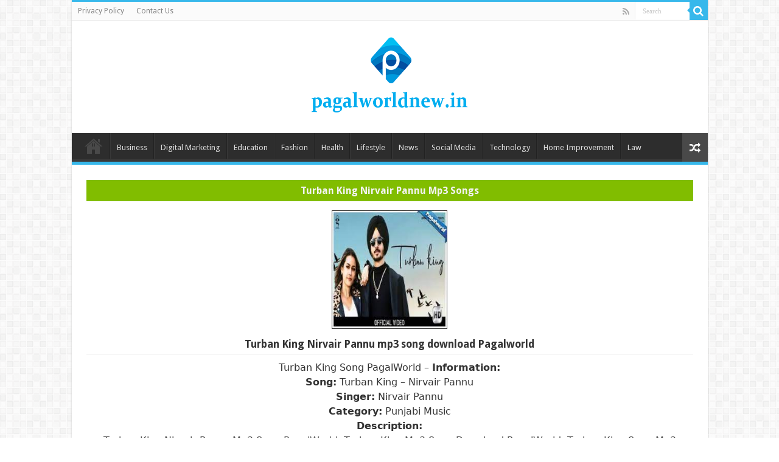

--- FILE ---
content_type: text/html; charset=UTF-8
request_url: https://www.pagalworldnew.in/turban-king-nirvair-pannu-song-download/
body_size: 14670
content:
<!DOCTYPE html><html dir="ltr" lang="en-US" prefix="og: https://ogp.me/ns#" prefix="og: http://ogp.me/ns#"><head>
 <script src="https://www.googletagmanager.com/gtag/js?id=UA-225465085-2" defer data-deferred="1"></script> <script src="[data-uri]" defer></script> <meta name="google-site-verification" content="QC78giIXI32Stk5NtDNA_K8yBsx0R18euZqaDm0m6_E" /><meta charset="UTF-8" /><link rel="profile" href="https://gmpg.org/xfn/11" /><link rel="pingback" href="https://www.pagalworldnew.in/xmlrpc.php" /><title>Turban King Nirvair Pannu Mp3 Song PagalWorld</title><meta property="og:title" content="Turban King Nirvair Pannu - Pagal World"/><meta property="og:type" content="article"/><meta property="og:description" content="Turban King Song PagalWorld - Information: Song: Turban King - Nirvair Pannu Singer: Nirvair Pannu C"/><meta property="og:url" content="https://www.pagalworldnew.in/turban-king-nirvair-pannu-song-download/"/><meta property="og:site_name" content="Pagal World"/><meta property="og:image" content="https://www.pagalworldnew.in/wp-content/uploads/2021/09/Turban-King.jpg" /><meta name="description" content="Turban King Nirvair Pannu Mp3 Song PagalWorld, Turban King Mp3 Song Download Pagalworld, Turban King Song Mp3 Download Pagalworld, Turban King pagalworld" /><meta name="robots" content="max-image-preview:large" /><meta name="author" content="PagalNew"/><link rel="canonical" href="https://www.pagalworldnew.in/turban-king-nirvair-pannu-song-download/" /><meta name="generator" content="All in One SEO (AIOSEO) 4.8.4.1" /><meta name="google-site-verification" content="YuoqZmkqpeNIBsWmhfVTcY1Kf5W3Ls4QX7z3ZR1rEPE" /><meta property="og:locale" content="en_US" /><meta property="og:site_name" content="Pagal World |" /><meta property="og:type" content="article" /><meta property="og:title" content="Turban King Nirvair Pannu Mp3 Song PagalWorld" /><meta property="og:description" content="Turban King Nirvair Pannu Mp3 Song PagalWorld, Turban King Mp3 Song Download Pagalworld, Turban King Song Mp3 Download Pagalworld, Turban King pagalworld" /><meta property="og:url" content="https://www.pagalworldnew.in/turban-king-nirvair-pannu-song-download/" /><meta property="article:published_time" content="2021-09-09T09:56:05+00:00" /><meta property="article:modified_time" content="2021-09-09T09:56:05+00:00" /><meta name="twitter:card" content="summary" /><meta name="twitter:title" content="Turban King Nirvair Pannu Mp3 Song PagalWorld" /><meta name="twitter:description" content="Turban King Nirvair Pannu Mp3 Song PagalWorld, Turban King Mp3 Song Download Pagalworld, Turban King Song Mp3 Download Pagalworld, Turban King pagalworld" /> <script type="application/ld+json" class="aioseo-schema">{"@context":"https:\/\/schema.org","@graph":[{"@type":"BlogPosting","@id":"https:\/\/www.pagalworldnew.in\/turban-king-nirvair-pannu-song-download\/#blogposting","name":"Turban King Nirvair Pannu Mp3 Song PagalWorld","headline":"Turban King Nirvair Pannu","author":{"@id":"https:\/\/www.pagalworldnew.in\/author\/pagalnew\/#author"},"publisher":{"@id":"https:\/\/www.pagalworldnew.in\/#organization"},"image":{"@type":"ImageObject","url":"https:\/\/www.pagalworldnew.in\/wp-content\/uploads\/2021\/09\/Turban-King.jpg","width":225,"height":225,"caption":"Turban King poster"},"datePublished":"2021-09-09T15:56:05+06:00","dateModified":"2021-09-09T15:56:05+06:00","inLanguage":"en-US","mainEntityOfPage":{"@id":"https:\/\/www.pagalworldnew.in\/turban-king-nirvair-pannu-song-download\/#webpage"},"isPartOf":{"@id":"https:\/\/www.pagalworldnew.in\/turban-king-nirvair-pannu-song-download\/#webpage"},"articleSection":"Punjabi Songs"},{"@type":"BreadcrumbList","@id":"https:\/\/www.pagalworldnew.in\/turban-king-nirvair-pannu-song-download\/#breadcrumblist","itemListElement":[{"@type":"ListItem","@id":"https:\/\/www.pagalworldnew.in#listItem","position":1,"name":"Home","item":"https:\/\/www.pagalworldnew.in","nextItem":{"@type":"ListItem","@id":"https:\/\/www.pagalworldnew.in\/category\/punjabi-songs\/#listItem","name":"Punjabi Songs"}},{"@type":"ListItem","@id":"https:\/\/www.pagalworldnew.in\/category\/punjabi-songs\/#listItem","position":2,"name":"Punjabi Songs","item":"https:\/\/www.pagalworldnew.in\/category\/punjabi-songs\/","nextItem":{"@type":"ListItem","@id":"https:\/\/www.pagalworldnew.in\/turban-king-nirvair-pannu-song-download\/#listItem","name":"Turban King Nirvair Pannu"},"previousItem":{"@type":"ListItem","@id":"https:\/\/www.pagalworldnew.in#listItem","name":"Home"}},{"@type":"ListItem","@id":"https:\/\/www.pagalworldnew.in\/turban-king-nirvair-pannu-song-download\/#listItem","position":3,"name":"Turban King Nirvair Pannu","previousItem":{"@type":"ListItem","@id":"https:\/\/www.pagalworldnew.in\/category\/punjabi-songs\/#listItem","name":"Punjabi Songs"}}]},{"@type":"Organization","@id":"https:\/\/www.pagalworldnew.in\/#organization","name":"PagalWorld","url":"https:\/\/www.pagalworldnew.in\/"},{"@type":"Person","@id":"https:\/\/www.pagalworldnew.in\/author\/pagalnew\/#author","url":"https:\/\/www.pagalworldnew.in\/author\/pagalnew\/","name":"PagalNew","image":{"@type":"ImageObject","@id":"https:\/\/www.pagalworldnew.in\/turban-king-nirvair-pannu-song-download\/#authorImage","url":"https:\/\/www.pagalworldnew.in\/wp-content\/litespeed\/avatar\/15070f1b8d6a0f8df66cb160f61b216d.jpg?ver=1768356317","width":96,"height":96,"caption":"PagalNew"}},{"@type":"WebPage","@id":"https:\/\/www.pagalworldnew.in\/turban-king-nirvair-pannu-song-download\/#webpage","url":"https:\/\/www.pagalworldnew.in\/turban-king-nirvair-pannu-song-download\/","name":"Turban King Nirvair Pannu Mp3 Song PagalWorld","description":"Turban King Nirvair Pannu Mp3 Song PagalWorld, Turban King Mp3 Song Download Pagalworld, Turban King Song Mp3 Download Pagalworld, Turban King pagalworld","inLanguage":"en-US","isPartOf":{"@id":"https:\/\/www.pagalworldnew.in\/#website"},"breadcrumb":{"@id":"https:\/\/www.pagalworldnew.in\/turban-king-nirvair-pannu-song-download\/#breadcrumblist"},"author":{"@id":"https:\/\/www.pagalworldnew.in\/author\/pagalnew\/#author"},"creator":{"@id":"https:\/\/www.pagalworldnew.in\/author\/pagalnew\/#author"},"image":{"@type":"ImageObject","url":"https:\/\/www.pagalworldnew.in\/wp-content\/uploads\/2021\/09\/Turban-King.jpg","@id":"https:\/\/www.pagalworldnew.in\/turban-king-nirvair-pannu-song-download\/#mainImage","width":225,"height":225,"caption":"Turban King poster"},"primaryImageOfPage":{"@id":"https:\/\/www.pagalworldnew.in\/turban-king-nirvair-pannu-song-download\/#mainImage"},"datePublished":"2021-09-09T15:56:05+06:00","dateModified":"2021-09-09T15:56:05+06:00"},{"@type":"WebSite","@id":"https:\/\/www.pagalworldnew.in\/#website","url":"https:\/\/www.pagalworldnew.in\/","name":"Pagal World","inLanguage":"en-US","publisher":{"@id":"https:\/\/www.pagalworldnew.in\/#organization"}}]}</script> <link rel='dns-prefetch' href='//fonts.googleapis.com' /><link rel="alternate" type="application/rss+xml" title="Pagal World &raquo; Feed" href="https://www.pagalworldnew.in/feed/" /><link rel="alternate" type="application/rss+xml" title="Pagal World &raquo; Comments Feed" href="https://www.pagalworldnew.in/comments/feed/" /><link rel="alternate" type="application/rss+xml" title="Pagal World &raquo; Turban King Nirvair Pannu Comments Feed" href="https://www.pagalworldnew.in/turban-king-nirvair-pannu-song-download/feed/" /><link rel="alternate" title="oEmbed (JSON)" type="application/json+oembed" href="https://www.pagalworldnew.in/wp-json/oembed/1.0/embed?url=https%3A%2F%2Fwww.pagalworldnew.in%2Fturban-king-nirvair-pannu-song-download%2F" /><link rel="alternate" title="oEmbed (XML)" type="text/xml+oembed" href="https://www.pagalworldnew.in/wp-json/oembed/1.0/embed?url=https%3A%2F%2Fwww.pagalworldnew.in%2Fturban-king-nirvair-pannu-song-download%2F&#038;format=xml" /><style id='wp-img-auto-sizes-contain-inline-css' type='text/css'>img:is([sizes=auto i],[sizes^="auto," i]){contain-intrinsic-size:3000px 1500px}
/*# sourceURL=wp-img-auto-sizes-contain-inline-css */</style><style id='wp-block-library-inline-css' type='text/css'>:root{--wp-block-synced-color:#7a00df;--wp-block-synced-color--rgb:122,0,223;--wp-bound-block-color:var(--wp-block-synced-color);--wp-editor-canvas-background:#ddd;--wp-admin-theme-color:#007cba;--wp-admin-theme-color--rgb:0,124,186;--wp-admin-theme-color-darker-10:#006ba1;--wp-admin-theme-color-darker-10--rgb:0,107,160.5;--wp-admin-theme-color-darker-20:#005a87;--wp-admin-theme-color-darker-20--rgb:0,90,135;--wp-admin-border-width-focus:2px}@media (min-resolution:192dpi){:root{--wp-admin-border-width-focus:1.5px}}.wp-element-button{cursor:pointer}:root .has-very-light-gray-background-color{background-color:#eee}:root .has-very-dark-gray-background-color{background-color:#313131}:root .has-very-light-gray-color{color:#eee}:root .has-very-dark-gray-color{color:#313131}:root .has-vivid-green-cyan-to-vivid-cyan-blue-gradient-background{background:linear-gradient(135deg,#00d084,#0693e3)}:root .has-purple-crush-gradient-background{background:linear-gradient(135deg,#34e2e4,#4721fb 50%,#ab1dfe)}:root .has-hazy-dawn-gradient-background{background:linear-gradient(135deg,#faaca8,#dad0ec)}:root .has-subdued-olive-gradient-background{background:linear-gradient(135deg,#fafae1,#67a671)}:root .has-atomic-cream-gradient-background{background:linear-gradient(135deg,#fdd79a,#004a59)}:root .has-nightshade-gradient-background{background:linear-gradient(135deg,#330968,#31cdcf)}:root .has-midnight-gradient-background{background:linear-gradient(135deg,#020381,#2874fc)}:root{--wp--preset--font-size--normal:16px;--wp--preset--font-size--huge:42px}.has-regular-font-size{font-size:1em}.has-larger-font-size{font-size:2.625em}.has-normal-font-size{font-size:var(--wp--preset--font-size--normal)}.has-huge-font-size{font-size:var(--wp--preset--font-size--huge)}.has-text-align-center{text-align:center}.has-text-align-left{text-align:left}.has-text-align-right{text-align:right}.has-fit-text{white-space:nowrap!important}#end-resizable-editor-section{display:none}.aligncenter{clear:both}.items-justified-left{justify-content:flex-start}.items-justified-center{justify-content:center}.items-justified-right{justify-content:flex-end}.items-justified-space-between{justify-content:space-between}.screen-reader-text{border:0;clip-path:inset(50%);height:1px;margin:-1px;overflow:hidden;padding:0;position:absolute;width:1px;word-wrap:normal!important}.screen-reader-text:focus{background-color:#ddd;clip-path:none;color:#444;display:block;font-size:1em;height:auto;left:5px;line-height:normal;padding:15px 23px 14px;text-decoration:none;top:5px;width:auto;z-index:100000}html :where(.has-border-color){border-style:solid}html :where([style*=border-top-color]){border-top-style:solid}html :where([style*=border-right-color]){border-right-style:solid}html :where([style*=border-bottom-color]){border-bottom-style:solid}html :where([style*=border-left-color]){border-left-style:solid}html :where([style*=border-width]){border-style:solid}html :where([style*=border-top-width]){border-top-style:solid}html :where([style*=border-right-width]){border-right-style:solid}html :where([style*=border-bottom-width]){border-bottom-style:solid}html :where([style*=border-left-width]){border-left-style:solid}html :where(img[class*=wp-image-]){height:auto;max-width:100%}:where(figure){margin:0 0 1em}html :where(.is-position-sticky){--wp-admin--admin-bar--position-offset:var(--wp-admin--admin-bar--height,0px)}@media screen and (max-width:600px){html :where(.is-position-sticky){--wp-admin--admin-bar--position-offset:0px}}

/*# sourceURL=wp-block-library-inline-css */</style><style id='global-styles-inline-css' type='text/css'>:root{--wp--preset--aspect-ratio--square: 1;--wp--preset--aspect-ratio--4-3: 4/3;--wp--preset--aspect-ratio--3-4: 3/4;--wp--preset--aspect-ratio--3-2: 3/2;--wp--preset--aspect-ratio--2-3: 2/3;--wp--preset--aspect-ratio--16-9: 16/9;--wp--preset--aspect-ratio--9-16: 9/16;--wp--preset--color--black: #000000;--wp--preset--color--cyan-bluish-gray: #abb8c3;--wp--preset--color--white: #ffffff;--wp--preset--color--pale-pink: #f78da7;--wp--preset--color--vivid-red: #cf2e2e;--wp--preset--color--luminous-vivid-orange: #ff6900;--wp--preset--color--luminous-vivid-amber: #fcb900;--wp--preset--color--light-green-cyan: #7bdcb5;--wp--preset--color--vivid-green-cyan: #00d084;--wp--preset--color--pale-cyan-blue: #8ed1fc;--wp--preset--color--vivid-cyan-blue: #0693e3;--wp--preset--color--vivid-purple: #9b51e0;--wp--preset--gradient--vivid-cyan-blue-to-vivid-purple: linear-gradient(135deg,rgb(6,147,227) 0%,rgb(155,81,224) 100%);--wp--preset--gradient--light-green-cyan-to-vivid-green-cyan: linear-gradient(135deg,rgb(122,220,180) 0%,rgb(0,208,130) 100%);--wp--preset--gradient--luminous-vivid-amber-to-luminous-vivid-orange: linear-gradient(135deg,rgb(252,185,0) 0%,rgb(255,105,0) 100%);--wp--preset--gradient--luminous-vivid-orange-to-vivid-red: linear-gradient(135deg,rgb(255,105,0) 0%,rgb(207,46,46) 100%);--wp--preset--gradient--very-light-gray-to-cyan-bluish-gray: linear-gradient(135deg,rgb(238,238,238) 0%,rgb(169,184,195) 100%);--wp--preset--gradient--cool-to-warm-spectrum: linear-gradient(135deg,rgb(74,234,220) 0%,rgb(151,120,209) 20%,rgb(207,42,186) 40%,rgb(238,44,130) 60%,rgb(251,105,98) 80%,rgb(254,248,76) 100%);--wp--preset--gradient--blush-light-purple: linear-gradient(135deg,rgb(255,206,236) 0%,rgb(152,150,240) 100%);--wp--preset--gradient--blush-bordeaux: linear-gradient(135deg,rgb(254,205,165) 0%,rgb(254,45,45) 50%,rgb(107,0,62) 100%);--wp--preset--gradient--luminous-dusk: linear-gradient(135deg,rgb(255,203,112) 0%,rgb(199,81,192) 50%,rgb(65,88,208) 100%);--wp--preset--gradient--pale-ocean: linear-gradient(135deg,rgb(255,245,203) 0%,rgb(182,227,212) 50%,rgb(51,167,181) 100%);--wp--preset--gradient--electric-grass: linear-gradient(135deg,rgb(202,248,128) 0%,rgb(113,206,126) 100%);--wp--preset--gradient--midnight: linear-gradient(135deg,rgb(2,3,129) 0%,rgb(40,116,252) 100%);--wp--preset--font-size--small: 13px;--wp--preset--font-size--medium: 20px;--wp--preset--font-size--large: 36px;--wp--preset--font-size--x-large: 42px;--wp--preset--spacing--20: 0.44rem;--wp--preset--spacing--30: 0.67rem;--wp--preset--spacing--40: 1rem;--wp--preset--spacing--50: 1.5rem;--wp--preset--spacing--60: 2.25rem;--wp--preset--spacing--70: 3.38rem;--wp--preset--spacing--80: 5.06rem;--wp--preset--shadow--natural: 6px 6px 9px rgba(0, 0, 0, 0.2);--wp--preset--shadow--deep: 12px 12px 50px rgba(0, 0, 0, 0.4);--wp--preset--shadow--sharp: 6px 6px 0px rgba(0, 0, 0, 0.2);--wp--preset--shadow--outlined: 6px 6px 0px -3px rgb(255, 255, 255), 6px 6px rgb(0, 0, 0);--wp--preset--shadow--crisp: 6px 6px 0px rgb(0, 0, 0);}:where(.is-layout-flex){gap: 0.5em;}:where(.is-layout-grid){gap: 0.5em;}body .is-layout-flex{display: flex;}.is-layout-flex{flex-wrap: wrap;align-items: center;}.is-layout-flex > :is(*, div){margin: 0;}body .is-layout-grid{display: grid;}.is-layout-grid > :is(*, div){margin: 0;}:where(.wp-block-columns.is-layout-flex){gap: 2em;}:where(.wp-block-columns.is-layout-grid){gap: 2em;}:where(.wp-block-post-template.is-layout-flex){gap: 1.25em;}:where(.wp-block-post-template.is-layout-grid){gap: 1.25em;}.has-black-color{color: var(--wp--preset--color--black) !important;}.has-cyan-bluish-gray-color{color: var(--wp--preset--color--cyan-bluish-gray) !important;}.has-white-color{color: var(--wp--preset--color--white) !important;}.has-pale-pink-color{color: var(--wp--preset--color--pale-pink) !important;}.has-vivid-red-color{color: var(--wp--preset--color--vivid-red) !important;}.has-luminous-vivid-orange-color{color: var(--wp--preset--color--luminous-vivid-orange) !important;}.has-luminous-vivid-amber-color{color: var(--wp--preset--color--luminous-vivid-amber) !important;}.has-light-green-cyan-color{color: var(--wp--preset--color--light-green-cyan) !important;}.has-vivid-green-cyan-color{color: var(--wp--preset--color--vivid-green-cyan) !important;}.has-pale-cyan-blue-color{color: var(--wp--preset--color--pale-cyan-blue) !important;}.has-vivid-cyan-blue-color{color: var(--wp--preset--color--vivid-cyan-blue) !important;}.has-vivid-purple-color{color: var(--wp--preset--color--vivid-purple) !important;}.has-black-background-color{background-color: var(--wp--preset--color--black) !important;}.has-cyan-bluish-gray-background-color{background-color: var(--wp--preset--color--cyan-bluish-gray) !important;}.has-white-background-color{background-color: var(--wp--preset--color--white) !important;}.has-pale-pink-background-color{background-color: var(--wp--preset--color--pale-pink) !important;}.has-vivid-red-background-color{background-color: var(--wp--preset--color--vivid-red) !important;}.has-luminous-vivid-orange-background-color{background-color: var(--wp--preset--color--luminous-vivid-orange) !important;}.has-luminous-vivid-amber-background-color{background-color: var(--wp--preset--color--luminous-vivid-amber) !important;}.has-light-green-cyan-background-color{background-color: var(--wp--preset--color--light-green-cyan) !important;}.has-vivid-green-cyan-background-color{background-color: var(--wp--preset--color--vivid-green-cyan) !important;}.has-pale-cyan-blue-background-color{background-color: var(--wp--preset--color--pale-cyan-blue) !important;}.has-vivid-cyan-blue-background-color{background-color: var(--wp--preset--color--vivid-cyan-blue) !important;}.has-vivid-purple-background-color{background-color: var(--wp--preset--color--vivid-purple) !important;}.has-black-border-color{border-color: var(--wp--preset--color--black) !important;}.has-cyan-bluish-gray-border-color{border-color: var(--wp--preset--color--cyan-bluish-gray) !important;}.has-white-border-color{border-color: var(--wp--preset--color--white) !important;}.has-pale-pink-border-color{border-color: var(--wp--preset--color--pale-pink) !important;}.has-vivid-red-border-color{border-color: var(--wp--preset--color--vivid-red) !important;}.has-luminous-vivid-orange-border-color{border-color: var(--wp--preset--color--luminous-vivid-orange) !important;}.has-luminous-vivid-amber-border-color{border-color: var(--wp--preset--color--luminous-vivid-amber) !important;}.has-light-green-cyan-border-color{border-color: var(--wp--preset--color--light-green-cyan) !important;}.has-vivid-green-cyan-border-color{border-color: var(--wp--preset--color--vivid-green-cyan) !important;}.has-pale-cyan-blue-border-color{border-color: var(--wp--preset--color--pale-cyan-blue) !important;}.has-vivid-cyan-blue-border-color{border-color: var(--wp--preset--color--vivid-cyan-blue) !important;}.has-vivid-purple-border-color{border-color: var(--wp--preset--color--vivid-purple) !important;}.has-vivid-cyan-blue-to-vivid-purple-gradient-background{background: var(--wp--preset--gradient--vivid-cyan-blue-to-vivid-purple) !important;}.has-light-green-cyan-to-vivid-green-cyan-gradient-background{background: var(--wp--preset--gradient--light-green-cyan-to-vivid-green-cyan) !important;}.has-luminous-vivid-amber-to-luminous-vivid-orange-gradient-background{background: var(--wp--preset--gradient--luminous-vivid-amber-to-luminous-vivid-orange) !important;}.has-luminous-vivid-orange-to-vivid-red-gradient-background{background: var(--wp--preset--gradient--luminous-vivid-orange-to-vivid-red) !important;}.has-very-light-gray-to-cyan-bluish-gray-gradient-background{background: var(--wp--preset--gradient--very-light-gray-to-cyan-bluish-gray) !important;}.has-cool-to-warm-spectrum-gradient-background{background: var(--wp--preset--gradient--cool-to-warm-spectrum) !important;}.has-blush-light-purple-gradient-background{background: var(--wp--preset--gradient--blush-light-purple) !important;}.has-blush-bordeaux-gradient-background{background: var(--wp--preset--gradient--blush-bordeaux) !important;}.has-luminous-dusk-gradient-background{background: var(--wp--preset--gradient--luminous-dusk) !important;}.has-pale-ocean-gradient-background{background: var(--wp--preset--gradient--pale-ocean) !important;}.has-electric-grass-gradient-background{background: var(--wp--preset--gradient--electric-grass) !important;}.has-midnight-gradient-background{background: var(--wp--preset--gradient--midnight) !important;}.has-small-font-size{font-size: var(--wp--preset--font-size--small) !important;}.has-medium-font-size{font-size: var(--wp--preset--font-size--medium) !important;}.has-large-font-size{font-size: var(--wp--preset--font-size--large) !important;}.has-x-large-font-size{font-size: var(--wp--preset--font-size--x-large) !important;}
/*# sourceURL=global-styles-inline-css */</style><style id='classic-theme-styles-inline-css' type='text/css'>/*! This file is auto-generated */
.wp-block-button__link{color:#fff;background-color:#32373c;border-radius:9999px;box-shadow:none;text-decoration:none;padding:calc(.667em + 2px) calc(1.333em + 2px);font-size:1.125em}.wp-block-file__button{background:#32373c;color:#fff;text-decoration:none}
/*# sourceURL=/wp-includes/css/classic-themes.min.css */</style><link data-optimized="1" rel='stylesheet' id='tie-style-css' href='https://www.pagalworldnew.in/wp-content/litespeed/css/48ccba01ae0f8c87036f756a4aff63f2.css?ver=f63f2' type='text/css' media='all' /><link data-optimized="1" rel='stylesheet' id='tie-ilightbox-skin-css' href='https://www.pagalworldnew.in/wp-content/litespeed/css/c4ba84919e2f48d94f6602aa3de1c29d.css?ver=1c29d' type='text/css' media='all' /><link rel='stylesheet' id='Droid+Sans-css' href='https://fonts.googleapis.com/css?family=Droid+Sans%3Aregular%2C700' type='text/css' media='all' /> <script type="text/javascript" src="https://www.pagalworldnew.in/wp-includes/js/jquery/jquery.min.js" id="jquery-core-js"></script> <script data-optimized="1" type="text/javascript" src="https://www.pagalworldnew.in/wp-content/litespeed/js/be293cc7a82111ef3d33ea30e988f6d7.js?ver=8f6d7" id="jquery-migrate-js" defer data-deferred="1"></script> <script type="text/javascript" id="tie-postviews-cache-js-extra" src="[data-uri]" defer></script> <script data-optimized="1" type="text/javascript" src="https://www.pagalworldnew.in/wp-content/litespeed/js/bb69f688d54a7d6c14ce2cd18685657c.js?ver=5657c" id="tie-postviews-cache-js" defer data-deferred="1"></script> <link rel="https://api.w.org/" href="https://www.pagalworldnew.in/wp-json/" /><link rel="alternate" title="JSON" type="application/json" href="https://www.pagalworldnew.in/wp-json/wp/v2/posts/2243" /><link rel="EditURI" type="application/rsd+xml" title="RSD" href="https://www.pagalworldnew.in/xmlrpc.php?rsd" /><meta name="generator" content="WordPress 6.9" /><link rel='shortlink' href='https://www.pagalworldnew.in/?p=2243' /><link rel="shortcut icon" href="https://www.pagalworldnew.in/wp-content/themes/sahifa/favicon.ico" title="Favicon" />
<!--[if IE]> <script type="text/javascript">jQuery(document).ready(function (){ jQuery(".menu-item").has("ul").children("a").attr("aria-haspopup", "true");});</script> <![endif]-->
<!--[if lt IE 9]> <script src="https://www.pagalworldnew.in/wp-content/themes/sahifa/js/html5.js"></script> <script src="https://www.pagalworldnew.in/wp-content/themes/sahifa/js/selectivizr-min.js"></script> <![endif]-->
<!--[if IE 9]><link rel="stylesheet" type="text/css" media="all" href="https://www.pagalworldnew.in/wp-content/themes/sahifa/css/ie9.css" />
<![endif]-->
<!--[if IE 8]><link rel="stylesheet" type="text/css" media="all" href="https://www.pagalworldnew.in/wp-content/themes/sahifa/css/ie8.css" />
<![endif]-->
<!--[if IE 7]><link rel="stylesheet" type="text/css" media="all" href="https://www.pagalworldnew.in/wp-content/themes/sahifa/css/ie7.css" />
<![endif]--><meta name="viewport" content="width=device-width, initial-scale=1.0" /><style type="text/css" media="screen">body{
	font-family: 'Droid Sans';
}

#main-nav,
.cat-box-content,
#sidebar .widget-container,
.post-listing,
#commentform {
	border-bottom-color: #37b8eb;
}

.search-block .search-button,
#topcontrol,
#main-nav ul li.current-menu-item a,
#main-nav ul li.current-menu-item a:hover,
#main-nav ul li.current_page_parent a,
#main-nav ul li.current_page_parent a:hover,
#main-nav ul li.current-menu-parent a,
#main-nav ul li.current-menu-parent a:hover,
#main-nav ul li.current-page-ancestor a,
#main-nav ul li.current-page-ancestor a:hover,
.pagination span.current,
.share-post span.share-text,
.flex-control-paging li a.flex-active,
.ei-slider-thumbs li.ei-slider-element,
.review-percentage .review-item span span,
.review-final-score,
.button,
a.button,
a.more-link,
#main-content input[type="submit"],
.form-submit #submit,
#login-form .login-button,
.widget-feedburner .feedburner-subscribe,
input[type="submit"],
#buddypress button,
#buddypress a.button,
#buddypress input[type=submit],
#buddypress input[type=reset],
#buddypress ul.button-nav li a,
#buddypress div.generic-button a,
#buddypress .comment-reply-link,
#buddypress div.item-list-tabs ul li a span,
#buddypress div.item-list-tabs ul li.selected a,
#buddypress div.item-list-tabs ul li.current a,
#buddypress #members-directory-form div.item-list-tabs ul li.selected span,
#members-list-options a.selected,
#groups-list-options a.selected,
body.dark-skin #buddypress div.item-list-tabs ul li a span,
body.dark-skin #buddypress div.item-list-tabs ul li.selected a,
body.dark-skin #buddypress div.item-list-tabs ul li.current a,
body.dark-skin #members-list-options a.selected,
body.dark-skin #groups-list-options a.selected,
.search-block-large .search-button,
#featured-posts .flex-next:hover,
#featured-posts .flex-prev:hover,
a.tie-cart span.shooping-count,
.woocommerce span.onsale,
.woocommerce-page span.onsale ,
.woocommerce .widget_price_filter .ui-slider .ui-slider-handle,
.woocommerce-page .widget_price_filter .ui-slider .ui-slider-handle,
#check-also-close,
a.post-slideshow-next,
a.post-slideshow-prev,
.widget_price_filter .ui-slider .ui-slider-handle,
.quantity .minus:hover,
.quantity .plus:hover,
.mejs-container .mejs-controls .mejs-time-rail .mejs-time-current,
#reading-position-indicator  {
	background-color:#37b8eb;
}

::-webkit-scrollbar-thumb{
	background-color:#37b8eb !important;
}

#theme-footer,
#theme-header,
.top-nav ul li.current-menu-item:before,
#main-nav .menu-sub-content ,
#main-nav ul ul,
#check-also-box {
	border-top-color: #37b8eb;
}

.search-block:after {
	border-right-color:#37b8eb;
}

body.rtl .search-block:after {
	border-left-color:#37b8eb;
}

#main-nav ul > li.menu-item-has-children:hover > a:after,
#main-nav ul > li.mega-menu:hover > a:after {
	border-color:transparent transparent #37b8eb;
}

.widget.timeline-posts li a:hover,
.widget.timeline-posts li a:hover span.tie-date {
	color: #37b8eb;
}

.widget.timeline-posts li a:hover span.tie-date:before {
	background: #37b8eb;
	border-color: #37b8eb;
}

#order_review,
#order_review_heading {
	border-color: #37b8eb;
}


body.single .post .entry a, body.page .post .entry a {
	color: #0008fc;
}</style> <script type="text/javascript" src="[data-uri]" defer></script> <link rel="icon" href="https://www.pagalworldnew.in/wp-content/uploads/2022/03/cropped-Pagalworlnew-favicon-32x32.png" sizes="32x32" /><link rel="icon" href="https://www.pagalworldnew.in/wp-content/uploads/2022/03/cropped-Pagalworlnew-favicon-192x192.png" sizes="192x192" /><link rel="apple-touch-icon" href="https://www.pagalworldnew.in/wp-content/uploads/2022/03/cropped-Pagalworlnew-favicon-180x180.png" /><meta name="msapplication-TileImage" content="https://www.pagalworldnew.in/wp-content/uploads/2022/03/cropped-Pagalworlnew-favicon-270x270.png" /><style type="text/css" id="wp-custom-css">#live-search_results {
	display: none !important;
}</style></head><body data-rsssl=1 id="top" class="wp-singular post-template-default single single-post postid-2243 single-format-standard wp-theme-sahifa lazy-enabled"><div class="wrapper-outer"><div class="background-cover"></div><aside id="slide-out"><div class="search-mobile"><form method="get" id="searchform-mobile" action="https://www.pagalworldnew.in/">
<button class="search-button" type="submit" value="Search"><i class="fa fa-search"></i></button>
<input type="text" id="s-mobile" name="s" title="Search" value="Search" onfocus="if (this.value == 'Search') {this.value = '';}" onblur="if (this.value == '') {this.value = 'Search';}"  /></form></div><div class="social-icons">
<a class="ttip-none" title="Rss" href="https://www.pagalworldnew.in/feed/" target="_blank"><i class="fa fa-rss"></i></a></div><div id="mobile-menu" ></div></aside><div id="wrapper" class="boxed-all"><div class="inner-wrapper"><header id="theme-header" class="theme-header center-logo"><div id="top-nav" class="top-nav"><div class="container"><div class="top-menu"><ul id="menu-top-menu" class="menu"><li id="menu-item-4453" class="menu-item menu-item-type-post_type menu-item-object-page menu-item-4453"><a href="https://www.pagalworldnew.in/privacy-policy/">Privacy Policy</a></li><li id="menu-item-4454" class="menu-item menu-item-type-post_type menu-item-object-page menu-item-4454"><a href="https://www.pagalworldnew.in/contact-us/">Contact Us</a></li></ul></div><div class="search-block"><form method="get" id="searchform-header" action="https://www.pagalworldnew.in/">
<button class="search-button" type="submit" value="Search"><i class="fa fa-search"></i></button>
<input class="search-live" type="text" id="s-header" name="s" title="Search" value="Search" onfocus="if (this.value == 'Search') {this.value = '';}" onblur="if (this.value == '') {this.value = 'Search';}"  /></form></div><div class="social-icons">
<a class="ttip-none" title="Rss" href="https://www.pagalworldnew.in/feed/" target="_blank"><i class="fa fa-rss"></i></a></div></div></div><div class="header-content"><a id="slide-out-open" class="slide-out-open" href="#"><span></span></a><div class="logo"><h2>								<a title="Pagal World" href="https://www.pagalworldnew.in/">
<img data-lazyloaded="1" src="[data-uri]" width="300" height="145" data-src="https://www.pagalworldnew.in/wp-content/uploads/2022/03/pagalworld.png" alt="Pagal World"  /><noscript><img width="300" height="145" src="https://www.pagalworldnew.in/wp-content/uploads/2022/03/pagalworld.png" alt="Pagal World"  /></noscript><strong>Pagal World </strong>
</a></h2></div><div class="clear"></div></div><nav id="main-nav" class="fixed-enabled"><div class="container"><div class="main-menu"><ul id="menu-main-menu" class="menu"><li id="menu-item-4293" class="menu-item menu-item-type-post_type menu-item-object-page menu-item-home menu-item-4293"><a href="https://www.pagalworldnew.in/">Home</a></li><li id="menu-item-4282" class="menu-item menu-item-type-taxonomy menu-item-object-category menu-item-4282"><a href="https://www.pagalworldnew.in/category/business/">Business</a></li><li id="menu-item-4283" class="menu-item menu-item-type-taxonomy menu-item-object-category menu-item-4283"><a href="https://www.pagalworldnew.in/category/digital-marketing/">Digital Marketing</a></li><li id="menu-item-4284" class="menu-item menu-item-type-taxonomy menu-item-object-category menu-item-4284"><a href="https://www.pagalworldnew.in/category/education/">Education</a></li><li id="menu-item-4285" class="menu-item menu-item-type-taxonomy menu-item-object-category menu-item-4285"><a href="https://www.pagalworldnew.in/category/fashion/">Fashion</a></li><li id="menu-item-4287" class="menu-item menu-item-type-taxonomy menu-item-object-category menu-item-4287"><a href="https://www.pagalworldnew.in/category/health/">Health</a></li><li id="menu-item-4288" class="menu-item menu-item-type-taxonomy menu-item-object-category menu-item-4288"><a href="https://www.pagalworldnew.in/category/lifestyle/">Lifestyle</a></li><li id="menu-item-4289" class="menu-item menu-item-type-taxonomy menu-item-object-category menu-item-4289"><a href="https://www.pagalworldnew.in/category/news/">News</a></li><li id="menu-item-4290" class="menu-item menu-item-type-taxonomy menu-item-object-category menu-item-4290"><a href="https://www.pagalworldnew.in/category/social-media/">Social Media</a></li><li id="menu-item-4292" class="menu-item menu-item-type-taxonomy menu-item-object-category menu-item-4292"><a href="https://www.pagalworldnew.in/category/technology/">Technology</a></li><li id="menu-item-4294" class="menu-item menu-item-type-taxonomy menu-item-object-category menu-item-4294"><a href="https://www.pagalworldnew.in/category/home-improvement/">Home Improvement</a></li><li id="menu-item-6430" class="menu-item menu-item-type-taxonomy menu-item-object-category menu-item-6430"><a href="https://www.pagalworldnew.in/category/law/">Law</a></li></ul></div>										<a href="https://www.pagalworldnew.in/?tierand=1" class="random-article ttip" title="Random Article"><i class="fa fa-random"></i></a></div></nav></header><div id="main-content" class="container"><style>body {
        
        	font-size: 15px;
        
        }
		
		.pstlstbox{}
		.tdposts{
			text-align:center;
		}
		
		.pstlstbox .pstbxheader{
			background: #81BD00;
			color: #f3f3f3;
			font-size: 16px;
			padding: 8px;
			font-weight: bold;
		}
        
		.psttg{
			text-align: center;
		}
		.pstlstbox .pstbxlist{
		}
		.pstlstbox .pstbxlist ul{}
		.pstlstbox .pstbxlist ul li{
			list-style: none;
			border-bottom: 1px solid #ddd;
		}
		.pstlstbox .pstbxlist ul li a{
			padding: 8px;
			display: block;
			overflow: hidden;
			text-decoration: none;
		}
		.pstbxlist ul li a:hover{
			font-weight: bold;
		}
		.sitedescbox{
			text-align:center;
			font-size:16px;
		}
		.sitedescbox .sitedescheading{
			background: #484F5B;
			color: #f3f3f3;
			font-size: 16px;
			padding: 9px;
			font-weight: bold;
			border-bottom: 3px solid #E4A915;
		}
		.sitedescbox .sitedesccontent{
			padding:10px;
		}
		.stitl{
			text-align: center;
			font-size: 17px;
			border-bottom: 1px solid #ddddddbf;
			padding-bottom: 6px;
		}
		/*Download links*/
		.zip_download {
			display: block;
			width: -webkit-fill-available;
			padding: 10px 0 20px;
			text-align: center;
			margin-top: 9px;
		}
		.zip_download a {
			font-weight: 500;
			background: #333;
			color: #fff;
			padding: 8px 10px;
			border-radius: 7px;
			text-decoration:none;
		}
		.shortdescription{
			border-top:2px solid #2196f3;
		}
		/*Table*/
		table {
		  font-family: arial, sans-serif;
		  border-collapse: collapse;
		  width: 100%;
		}
		
		td, th {
		  border: 1px solid #dddddd;
		  text-align: center;
		  padding: 8px;
		}
		td{
		  border-top: 0;
		}
		a.dlink{
			text-decoration: none;
			padding: 6px;
			border: 2px solid #81BD00;
			border-radius: 3px;
			color: #1756a9;
			margin: 0px 3px;
			display: inline-block;
		}
		/*Search Box*/
		.searchbox{
			padding:5px;
		}
		.searchbox .search-field {
			padding: 12px 8px 9px 9px;
			width: 85%;
			border: 1px solid #b9b9b9;
			margin-right: -6px;
		}
		.searchbox #searchsubmit {
			padding: 0px 5px 5px 5px;
			width: 14%;
			background: #6f6f6f;
			border: 1px solid #696969;
			font-size: 27px;
			color: #fff;
			border-radius: 1px 3px 3px 1px;
			cursor: pointer;
		}
		.searchbox #searchsubmit:hover {
			background: #000;
		}
		/*footer*/
		.footer{
			padding: 13px;
			background: #07134F;
			color: #f7f7f7;
			text-align: center;
		}
		/*single Content*/
		.postfutimg{
			text-align: center;
			padding: 10px;
			display: block;
			overflow: hidden;
		}
		.postfutimg img{
			width: 200px;
			height: 205px;
			padding: 5px;
		}
		.fullcontent{
			padding:10px;
			overflow:hidden;
			display:black;
		}
		.fullcontent ol{
			padding-left: 20px;
			font-size: 17px;
			display: block;
			overflow: hidden;
			line-height: 19px;
		}
		.fullcontent ol li{
			margin-bottom: 3px;
			border-bottom: 1px solid #eaeaea;
			padding: 5px;
		}
		.fullcontent ol li a{}
		.fullcontent ul{}
		.fullcontent ul li{
			padding: 2px;
			font-size: 15px;
			color: #5a5a5a;
		}
		.psttg ul li{
			padding: 1px;
			border-bottom: 1px solid #eaeaea57 !important;
		}
		/*404 Page*/
		.notfounpg{
			text-align:center;
			padding:15px;
		}
		.notfounpg .h3{
			color: #f39e1e;
			font-size: 17px;
			margin: 5px;
		}
		.notfounpg .h1{
			font-size: 80px;
			color: #a20000;
		}
		.notfounpg .h5{
			margin: 10px;
			font-size: 14px;
			color: #6f6f6e;
		}
		
		/*--------*/
		.pagenation{
			display:black;
			overflow:hidden;
			margin:5px;
		}
		.pagenation ul{
				margin: 0 auto;
			width: 250px;
		}
		.pagenation ul li{
			float:left;
		}
		.pagenation ul li.previous{
			background: #ddd;
			margin-right: 5px;
			border-radius: 20px 0 0 20px;
		}
		.pagenation ul li.next{
			background: #ddd;
			border-radius: 0 20px 20px 0;
		}
		.pagenation ul li a{
			padding: 0px;
			display: block;
			overflow: hidden;
			color: #9c0000;
		}
		h2.stitl {
			color: #333333;
			font-weight: bold;
			font-size: 17px;
		}
		
		.fullcontent p strong {
			font-size: 16px;
			font-weight: 700;
			color: #333;
			font-family:  -apple-system, system-ui, BlinkMacSystemFont, "Segoe UI", Helvetica, Arial, sans-serif, "Apple Color Emoji", "Segoe UI Emoji", "Segoe UI Symbol";
		}
		
		.fullcontent p {
			font-size: 16px;
			line-height: 24px;
			font-weight: 400;
			font-family:  -apple-system, system-ui, BlinkMacSystemFont, "Segoe UI", Helvetica, Arial, sans-serif, "Apple Color Emoji", "Segoe UI Emoji", "Segoe UI Symbol";
		}
		.fullcontent h2 {
			font-family: -apple-system, system-ui, BlinkMacSystemFont, "Segoe UI", Helvetica, Arial, sans-serif, "Apple Color Emoji", "Segoe UI Emoji", "Segoe UI Symbol";
			font-size: 24px;
			font-weight: 700;
			line-height: normal;
		}
		
		.fullcontent table {
			color: #333;
			font-size: 16px;
		}
		
		.fullcontent h4 {
			color: #333;
			font-family: -apple-system, system-ui, BlinkMacSystemFont, "Segoe UI", Helvetica, Arial, sans-serif, "Apple Color Emoji", "Segoe UI Emoji", "Segoe UI Symbol";
			font-weight: 700;
			font-size: 16px;
		}
		
		.fullcontent ul li {
			font-size: 15px;
			font-family: -apple-system, system-ui, BlinkMacSystemFont, "Segoe UI", Helvetica, Arial, sans-serif, "Apple Color Emoji", "Segoe UI Emoji", "Segoe UI Symbol";
			color: rgb(90, 90, 90);
		}
		
		table#tlist tr th {
			font-weight: bold;
			font-family: arial;
			font-size: 16px;
		}
		
		table#tlist tr td strong {
			font-family: arial;
			font-size: 16px;
			line-height: normal;
		}
		
		table#tlist tr td {
			font-size: 16px;
			line-height: 24px;
		}
		
		.pstbxlist p {
			font-size: 16px;
			font-family: arial;
			line-height: 24px;
			color: #333;
		}
		
		.pstbxlist ul li a {
			color: #0000FF;
			font-family: arial;
			font-size: 16px;
		}
		/*Responsive Css*/
		@media (max-width: 992px){
			.wrapper{
				width: 100%;
			}
			.searchbox .search-field {
				width: 80%;
			}
			.searchbox #searchsubmit {
				width: 19%;
			}
		}</style>
<content class="singleconten"><article class="pstlstbox psttg"><h1 class="pstbxheader">Turban King Nirvair Pannu Mp3 Songs</h1><div class="postfutimg">
<img data-lazyloaded="1" src="[data-uri]" width="225" height="225" data-src="https://www.pagalworldnew.in/wp-content/uploads/2021/09/Turban-King.jpg" class="attachment-post-thumbnail size-post-thumbnail wp-post-image" alt="Turban King poster" decoding="async" fetchpriority="high" data-srcset="https://www.pagalworldnew.in/wp-content/uploads/2021/09/Turban-King.jpg 225w, https://www.pagalworldnew.in/wp-content/uploads/2021/09/Turban-King-150x150.jpg 150w" data-sizes="(max-width: 225px) 100vw, 225px" /><noscript><img width="225" height="225" src="https://www.pagalworldnew.in/wp-content/uploads/2021/09/Turban-King.jpg" class="attachment-post-thumbnail size-post-thumbnail wp-post-image" alt="Turban King poster" decoding="async" fetchpriority="high" srcset="https://www.pagalworldnew.in/wp-content/uploads/2021/09/Turban-King.jpg 225w, https://www.pagalworldnew.in/wp-content/uploads/2021/09/Turban-King-150x150.jpg 150w" sizes="(max-width: 225px) 100vw, 225px" /></noscript></div><h2 class="stitl">Turban King Nirvair Pannu mp3 song download Pagalworld</h2><div class="fullcontent"><p>Turban King Song PagalWorld &#8211; <strong>Information:</strong><br />
<strong>Song:</strong> Turban King &#8211; Nirvair Pannu<br />
<strong>Singer:</strong> Nirvair Pannu<br />
<strong>Category:</strong> Punjabi Music</p><p><strong>Description:</strong><br />
Turban King Nirvair Pannu Mp3 Song <a href="https://www.pagalworldnew.in/">PagalWorld</a>, Turban King Mp3 Song Download PagalWorld, Turban King Song Mp3 Djpunjab, Turban King Full Song DjPunjab, Turban King MrJatt, Turban King Punjabi Original Songs, Turban King Song, Turban King Single Songs, Turban King Mp3 Song 320Kbps.<br />
source</p></div><table id="tlist" class="table mt-3 firstleft"><thead><tr class="text-center"><th scope="col">Track Name</th><th scope="col">Download</th></tr></thead><tbody><tr><td>
<strong> Turban King - Nirvair Pannu</strong></br>
<span class="text-secondary">
<strong>Singers:</strong> Nirvair Pannu													</span></td><td class="text-center">
<a class="dlink" href="" rel="nofollow">128kbps</a>
<a class="dlink anim" href="" rel="nofollow">320kbps</a></td></tr></tbody></table><div class="zip_download text-center"></div></article><article class="pstlstbox psttg"><div class="pstbxlist"><h3 class="pstbxheader">Turban King Nirvair Pannu Tags</h3><p>Turban King new song Download</p><p>Turban King Mp3 Songs PagalWorld</p><p>Turban King song Mp3 download</p><p>Turban King New hits songs DjPunjab</p><p>Turban King Mp3 Song Download DjPunjab PagalWorld</p><p>Turban King Song PagalWorld</p><p>Turban King High Quality Mp3 Song DjPunjab</p><p>Turban King Punjabi Full song Download</p><p>Turban King Full Mp3 MrJatt</p><p>Turban King Audio Song Download</p><p>Turban King DjPunjab Song Download</p><p>Turban King Mp3 Download DjPunjab</p><p>Punjabi Turban King Single Song Download</p><p>Punjabi Turban King Mp3 Song Download</p><p>Turban King Song Download MrJatt</p><p>Turban King Mp3 Song Downloadming</p><p>Turban King New Song Download Gaana Online</p><p>Turban King Mp3 Song Download Jiosaavn</p><p>Turban King Single Song Download From DjPunjab</p><p>Turban King Songs Mp3 Download MrJatt</p><p>Turban King 320 Kbps Song Download From DjJohal</p><p>Turban King 128 Kbps Mp3 Song Download MrJatt</p><p>Turban King Single Mp3 Songs Mrjatt</p><p>Turban King Song 320Kbps DjPunjab</p><p>DjPunjab Turban King Song</p></div></article><article class="pstlstbox tdposts"><div class="pstbxheader">Related Posts</div><div class="pstbxlist"><ul><li>
<a href="https://www.pagalworldnew.in/panga/" rel="bookmark" title="Panga">Panga</a></li></ul><ul><li>
<a href="https://www.pagalworldnew.in/shukarguzar/" rel="bookmark" title="Shukarguzar">Shukarguzar</a></li></ul><ul><li>
<a href="https://www.pagalworldnew.in/jaan/" rel="bookmark" title="Jaan">Jaan</a></li></ul><ul><li>
<a href="https://www.pagalworldnew.in/firozi/" rel="bookmark" title="Firozi">Firozi</a></li></ul><ul><li>
<a href="https://www.pagalworldnew.in/na-na-karde-bull-sukde/" rel="bookmark" title="Na Na Karde Bull Sukde">Na Na Karde Bull Sukde</a></li></ul></div></article></content><div class="clear"></div></div><div class="clear"></div><div class="footer-bottom"><div class="container"><div class="alignright">
<a href="https://www.pagalworldnew.in/contact-us/">Contact Us</a> | <a href="https://www.pagalworldnew.in/privacy-policy/">Privacy Policy</a></div><div class="social-icons">
<a class="ttip-none" title="Rss" href="https://www.pagalworldnew.in/feed/" target="_blank"><i class="fa fa-rss"></i></a></div><div class="alignleft">
© Designed By <a href="https://www.pagalworldnew.in/">pagalworldnew.in</a> | <a href="https://www.mscwb.in/">satta king</a></div><div class="clear"></div></div></div></div></div></div><div id="topcontrol" class="fa fa-angle-up" title="Scroll To Top"></div><div id="fb-root"></div> <script type="speculationrules">{"prefetch":[{"source":"document","where":{"and":[{"href_matches":"/*"},{"not":{"href_matches":["/wp-*.php","/wp-admin/*","/wp-content/uploads/*","/wp-content/*","/wp-content/plugins/*","/wp-content/themes/sahifa/*","/*\\?(.+)"]}},{"not":{"selector_matches":"a[rel~=\"nofollow\"]"}},{"not":{"selector_matches":".no-prefetch, .no-prefetch a"}}]},"eagerness":"conservative"}]}</script> <script type="text/javascript" id="tie-scripts-js-extra" src="[data-uri]" defer></script> <script data-optimized="1" type="text/javascript" src="https://www.pagalworldnew.in/wp-content/litespeed/js/7c1195e5dfbb6be3ed3f80cfe7f95b52.js?ver=95b52" id="tie-scripts-js" defer data-deferred="1"></script> <script data-optimized="1" type="text/javascript" src="https://www.pagalworldnew.in/wp-content/litespeed/js/427fce2d2f151d08a08b61898053d419.js?ver=3d419" id="tie-ilightbox-js" defer data-deferred="1"></script> <script data-optimized="1" type="text/javascript" src="https://www.pagalworldnew.in/wp-content/litespeed/js/3602a46475fb46d1fb1945870bb468ef.js?ver=468ef" id="comment-reply-js"="async" data-wp-strategy="async" fetchpriority="low" defer data-deferred="1"></script> <script data-optimized="1" type="text/javascript" src="https://www.pagalworldnew.in/wp-content/litespeed/js/d6311c9a297519a4ad11d2db1bcf4fc5.js?ver=f4fc5" id="tie-search-js" defer data-deferred="1"></script> <script data-no-optimize="1">!function(t,e){"object"==typeof exports&&"undefined"!=typeof module?module.exports=e():"function"==typeof define&&define.amd?define(e):(t="undefined"!=typeof globalThis?globalThis:t||self).LazyLoad=e()}(this,function(){"use strict";function e(){return(e=Object.assign||function(t){for(var e=1;e<arguments.length;e++){var n,a=arguments[e];for(n in a)Object.prototype.hasOwnProperty.call(a,n)&&(t[n]=a[n])}return t}).apply(this,arguments)}function i(t){return e({},it,t)}function o(t,e){var n,a="LazyLoad::Initialized",i=new t(e);try{n=new CustomEvent(a,{detail:{instance:i}})}catch(t){(n=document.createEvent("CustomEvent")).initCustomEvent(a,!1,!1,{instance:i})}window.dispatchEvent(n)}function l(t,e){return t.getAttribute(gt+e)}function c(t){return l(t,bt)}function s(t,e){return function(t,e,n){e=gt+e;null!==n?t.setAttribute(e,n):t.removeAttribute(e)}(t,bt,e)}function r(t){return s(t,null),0}function u(t){return null===c(t)}function d(t){return c(t)===vt}function f(t,e,n,a){t&&(void 0===a?void 0===n?t(e):t(e,n):t(e,n,a))}function _(t,e){nt?t.classList.add(e):t.className+=(t.className?" ":"")+e}function v(t,e){nt?t.classList.remove(e):t.className=t.className.replace(new RegExp("(^|\\s+)"+e+"(\\s+|$)")," ").replace(/^\s+/,"").replace(/\s+$/,"")}function g(t){return t.llTempImage}function b(t,e){!e||(e=e._observer)&&e.unobserve(t)}function p(t,e){t&&(t.loadingCount+=e)}function h(t,e){t&&(t.toLoadCount=e)}function n(t){for(var e,n=[],a=0;e=t.children[a];a+=1)"SOURCE"===e.tagName&&n.push(e);return n}function m(t,e){(t=t.parentNode)&&"PICTURE"===t.tagName&&n(t).forEach(e)}function a(t,e){n(t).forEach(e)}function E(t){return!!t[st]}function I(t){return t[st]}function y(t){return delete t[st]}function A(e,t){var n;E(e)||(n={},t.forEach(function(t){n[t]=e.getAttribute(t)}),e[st]=n)}function k(a,t){var i;E(a)&&(i=I(a),t.forEach(function(t){var e,n;e=a,(t=i[n=t])?e.setAttribute(n,t):e.removeAttribute(n)}))}function L(t,e,n){_(t,e.class_loading),s(t,ut),n&&(p(n,1),f(e.callback_loading,t,n))}function w(t,e,n){n&&t.setAttribute(e,n)}function x(t,e){w(t,ct,l(t,e.data_sizes)),w(t,rt,l(t,e.data_srcset)),w(t,ot,l(t,e.data_src))}function O(t,e,n){var a=l(t,e.data_bg_multi),i=l(t,e.data_bg_multi_hidpi);(a=at&&i?i:a)&&(t.style.backgroundImage=a,n=n,_(t=t,(e=e).class_applied),s(t,ft),n&&(e.unobserve_completed&&b(t,e),f(e.callback_applied,t,n)))}function N(t,e){!e||0<e.loadingCount||0<e.toLoadCount||f(t.callback_finish,e)}function C(t,e,n){t.addEventListener(e,n),t.llEvLisnrs[e]=n}function M(t){return!!t.llEvLisnrs}function z(t){if(M(t)){var e,n,a=t.llEvLisnrs;for(e in a){var i=a[e];n=e,i=i,t.removeEventListener(n,i)}delete t.llEvLisnrs}}function R(t,e,n){var a;delete t.llTempImage,p(n,-1),(a=n)&&--a.toLoadCount,v(t,e.class_loading),e.unobserve_completed&&b(t,n)}function T(o,r,c){var l=g(o)||o;M(l)||function(t,e,n){M(t)||(t.llEvLisnrs={});var a="VIDEO"===t.tagName?"loadeddata":"load";C(t,a,e),C(t,"error",n)}(l,function(t){var e,n,a,i;n=r,a=c,i=d(e=o),R(e,n,a),_(e,n.class_loaded),s(e,dt),f(n.callback_loaded,e,a),i||N(n,a),z(l)},function(t){var e,n,a,i;n=r,a=c,i=d(e=o),R(e,n,a),_(e,n.class_error),s(e,_t),f(n.callback_error,e,a),i||N(n,a),z(l)})}function G(t,e,n){var a,i,o,r,c;t.llTempImage=document.createElement("IMG"),T(t,e,n),E(c=t)||(c[st]={backgroundImage:c.style.backgroundImage}),o=n,r=l(a=t,(i=e).data_bg),c=l(a,i.data_bg_hidpi),(r=at&&c?c:r)&&(a.style.backgroundImage='url("'.concat(r,'")'),g(a).setAttribute(ot,r),L(a,i,o)),O(t,e,n)}function D(t,e,n){var a;T(t,e,n),a=e,e=n,(t=It[(n=t).tagName])&&(t(n,a),L(n,a,e))}function V(t,e,n){var a;a=t,(-1<yt.indexOf(a.tagName)?D:G)(t,e,n)}function F(t,e,n){var a;t.setAttribute("loading","lazy"),T(t,e,n),a=e,(e=It[(n=t).tagName])&&e(n,a),s(t,vt)}function j(t){t.removeAttribute(ot),t.removeAttribute(rt),t.removeAttribute(ct)}function P(t){m(t,function(t){k(t,Et)}),k(t,Et)}function S(t){var e;(e=At[t.tagName])?e(t):E(e=t)&&(t=I(e),e.style.backgroundImage=t.backgroundImage)}function U(t,e){var n;S(t),n=e,u(e=t)||d(e)||(v(e,n.class_entered),v(e,n.class_exited),v(e,n.class_applied),v(e,n.class_loading),v(e,n.class_loaded),v(e,n.class_error)),r(t),y(t)}function $(t,e,n,a){var i;n.cancel_on_exit&&(c(t)!==ut||"IMG"===t.tagName&&(z(t),m(i=t,function(t){j(t)}),j(i),P(t),v(t,n.class_loading),p(a,-1),r(t),f(n.callback_cancel,t,e,a)))}function q(t,e,n,a){var i,o,r=(o=t,0<=pt.indexOf(c(o)));s(t,"entered"),_(t,n.class_entered),v(t,n.class_exited),i=t,o=a,n.unobserve_entered&&b(i,o),f(n.callback_enter,t,e,a),r||V(t,n,a)}function H(t){return t.use_native&&"loading"in HTMLImageElement.prototype}function B(t,i,o){t.forEach(function(t){return(a=t).isIntersecting||0<a.intersectionRatio?q(t.target,t,i,o):(e=t.target,n=t,a=i,t=o,void(u(e)||(_(e,a.class_exited),$(e,n,a,t),f(a.callback_exit,e,n,t))));var e,n,a})}function J(e,n){var t;et&&!H(e)&&(n._observer=new IntersectionObserver(function(t){B(t,e,n)},{root:(t=e).container===document?null:t.container,rootMargin:t.thresholds||t.threshold+"px"}))}function K(t){return Array.prototype.slice.call(t)}function Q(t){return t.container.querySelectorAll(t.elements_selector)}function W(t){return c(t)===_t}function X(t,e){return e=t||Q(e),K(e).filter(u)}function Y(e,t){var n;(n=Q(e),K(n).filter(W)).forEach(function(t){v(t,e.class_error),r(t)}),t.update()}function t(t,e){var n,a,t=i(t);this._settings=t,this.loadingCount=0,J(t,this),n=t,a=this,Z&&window.addEventListener("online",function(){Y(n,a)}),this.update(e)}var Z="undefined"!=typeof window,tt=Z&&!("onscroll"in window)||"undefined"!=typeof navigator&&/(gle|ing|ro)bot|crawl|spider/i.test(navigator.userAgent),et=Z&&"IntersectionObserver"in window,nt=Z&&"classList"in document.createElement("p"),at=Z&&1<window.devicePixelRatio,it={elements_selector:".lazy",container:tt||Z?document:null,threshold:300,thresholds:null,data_src:"src",data_srcset:"srcset",data_sizes:"sizes",data_bg:"bg",data_bg_hidpi:"bg-hidpi",data_bg_multi:"bg-multi",data_bg_multi_hidpi:"bg-multi-hidpi",data_poster:"poster",class_applied:"applied",class_loading:"litespeed-loading",class_loaded:"litespeed-loaded",class_error:"error",class_entered:"entered",class_exited:"exited",unobserve_completed:!0,unobserve_entered:!1,cancel_on_exit:!0,callback_enter:null,callback_exit:null,callback_applied:null,callback_loading:null,callback_loaded:null,callback_error:null,callback_finish:null,callback_cancel:null,use_native:!1},ot="src",rt="srcset",ct="sizes",lt="poster",st="llOriginalAttrs",ut="loading",dt="loaded",ft="applied",_t="error",vt="native",gt="data-",bt="ll-status",pt=[ut,dt,ft,_t],ht=[ot],mt=[ot,lt],Et=[ot,rt,ct],It={IMG:function(t,e){m(t,function(t){A(t,Et),x(t,e)}),A(t,Et),x(t,e)},IFRAME:function(t,e){A(t,ht),w(t,ot,l(t,e.data_src))},VIDEO:function(t,e){a(t,function(t){A(t,ht),w(t,ot,l(t,e.data_src))}),A(t,mt),w(t,lt,l(t,e.data_poster)),w(t,ot,l(t,e.data_src)),t.load()}},yt=["IMG","IFRAME","VIDEO"],At={IMG:P,IFRAME:function(t){k(t,ht)},VIDEO:function(t){a(t,function(t){k(t,ht)}),k(t,mt),t.load()}},kt=["IMG","IFRAME","VIDEO"];return t.prototype={update:function(t){var e,n,a,i=this._settings,o=X(t,i);{if(h(this,o.length),!tt&&et)return H(i)?(e=i,n=this,o.forEach(function(t){-1!==kt.indexOf(t.tagName)&&F(t,e,n)}),void h(n,0)):(t=this._observer,i=o,t.disconnect(),a=t,void i.forEach(function(t){a.observe(t)}));this.loadAll(o)}},destroy:function(){this._observer&&this._observer.disconnect(),Q(this._settings).forEach(function(t){y(t)}),delete this._observer,delete this._settings,delete this.loadingCount,delete this.toLoadCount},loadAll:function(t){var e=this,n=this._settings;X(t,n).forEach(function(t){b(t,e),V(t,n,e)})},restoreAll:function(){var e=this._settings;Q(e).forEach(function(t){U(t,e)})}},t.load=function(t,e){e=i(e);V(t,e)},t.resetStatus=function(t){r(t)},Z&&function(t,e){if(e)if(e.length)for(var n,a=0;n=e[a];a+=1)o(t,n);else o(t,e)}(t,window.lazyLoadOptions),t});!function(e,t){"use strict";function a(){t.body.classList.add("litespeed_lazyloaded")}function n(){console.log("[LiteSpeed] Start Lazy Load Images"),d=new LazyLoad({elements_selector:"[data-lazyloaded]",callback_finish:a}),o=function(){d.update()},e.MutationObserver&&new MutationObserver(o).observe(t.documentElement,{childList:!0,subtree:!0,attributes:!0})}var d,o;e.addEventListener?e.addEventListener("load",n,!1):e.attachEvent("onload",n)}(window,document);</script><script defer src="https://static.cloudflareinsights.com/beacon.min.js/vcd15cbe7772f49c399c6a5babf22c1241717689176015" integrity="sha512-ZpsOmlRQV6y907TI0dKBHq9Md29nnaEIPlkf84rnaERnq6zvWvPUqr2ft8M1aS28oN72PdrCzSjY4U6VaAw1EQ==" data-cf-beacon='{"version":"2024.11.0","token":"4c8bd7e225644d889d44d862ba859cfd","r":1,"server_timing":{"name":{"cfCacheStatus":true,"cfEdge":true,"cfExtPri":true,"cfL4":true,"cfOrigin":true,"cfSpeedBrain":true},"location_startswith":null}}' crossorigin="anonymous"></script>
</body></html>
<!-- Page optimized by LiteSpeed Cache @2026-01-19 01:11:44 -->

<!-- Page cached by LiteSpeed Cache 7.2 on 2026-01-19 01:11:44 -->